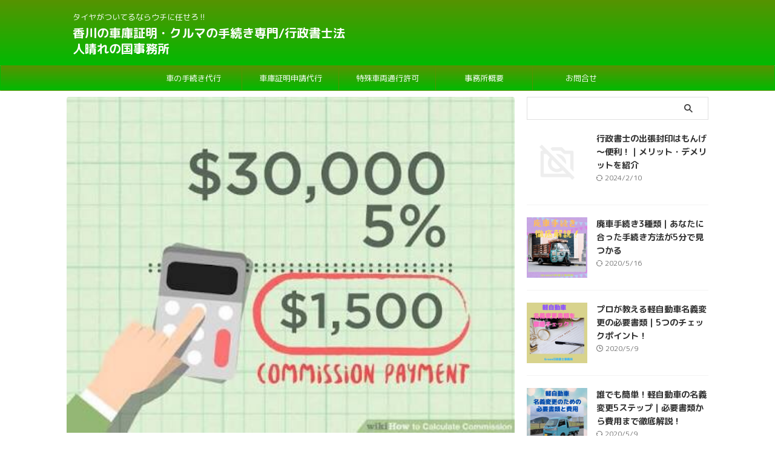

--- FILE ---
content_type: text/html; charset=UTF-8
request_url: https://car-manual-fxxk.com/commissionfree/
body_size: 24224
content:

<!DOCTYPE html>
<!--[if lt IE 7]>
<html class="ie6" dir="ltr" lang="ja" prefix="og: https://ogp.me/ns#"> <![endif]-->
<!--[if IE 7]>
<html class="i7" dir="ltr" lang="ja" prefix="og: https://ogp.me/ns#"> <![endif]-->
<!--[if IE 8]>
<html class="ie" dir="ltr" lang="ja" prefix="og: https://ogp.me/ns#"> <![endif]-->
<!--[if gt IE 8]><!-->
<html dir="ltr" lang="ja" prefix="og: https://ogp.me/ns#" class="s-navi-search-overlay ">
	<!--<![endif]-->
	<head prefix="og: http://ogp.me/ns# fb: http://ogp.me/ns/fb# article: http://ogp.me/ns/article#">
		
	<!-- Global site tag (gtag.js) - Google Analytics -->
	<script async src="https://www.googletagmanager.com/gtag/js?id=UA-84592613-1"></script>
	<script>
	  window.dataLayer = window.dataLayer || [];
	  function gtag(){dataLayer.push(arguments);}
	  gtag('js', new Date());

	  gtag('config', 'UA-84592613-1');
	</script>
			<meta charset="UTF-8" >
		<meta name="viewport" content="width=device-width,initial-scale=1.0,user-scalable=no,viewport-fit=cover">
		<meta name="format-detection" content="telephone=no" >
		<meta name="referrer" content="no-referrer-when-downgrade"/>

		
		<link rel="alternate" type="application/rss+xml" title="香川の車庫証明・クルマの手続き専門/行政書士法人晴れの国事務所 RSS Feed" href="https://car-manual-fxxk.com/feed/" />
		<link rel="pingback" href="https://car-manual-fxxk.com/xmlrpc.php" >
		<!--[if lt IE 9]>
		<script src="https://car-manual-fxxk.com/wp-content/themes/affinger/js/html5shiv.js"></script>
		<![endif]-->
					<style>img:is([sizes="auto" i], [sizes^="auto," i]) { contain-intrinsic-size: 3000px 1500px }</style>
	
		<!-- All in One SEO 4.7.7.1 - aioseo.com -->
	<meta name="description" content="『車庫証明の代行料っていくらぐらいなんだろ？』 『駐車場の不動産に必要な書類を発行してもらったら10,000円" />
	<meta name="robots" content="max-image-preview:large" />
	<meta name="author" content="和田裕二"/>
	<link rel="canonical" href="https://car-manual-fxxk.com/commissionfree/" />
	<meta name="generator" content="All in One SEO (AIOSEO) 4.7.7.1" />
		<meta property="og:locale" content="ja_JP" />
		<meta property="og:site_name" content="香川の車庫証明・クルマの手続き専門/行政書士法人晴れの国事務所 - タイヤがついてるならウチに任せろ‼" />
		<meta property="og:type" content="article" />
		<meta property="og:title" content="【車庫証明に必要な費用と不要な出費をおさえるコツ】 - 香川の車庫証明・クルマの手続き専門/行政書士法人晴れの国事務所" />
		<meta property="og:description" content="『車庫証明の代行料っていくらぐらいなんだろ？』 『駐車場の不動産に必要な書類を発行してもらったら10,000円" />
		<meta property="og:url" content="https://car-manual-fxxk.com/commissionfree/" />
		<meta property="article:published_time" content="2017-11-15T04:35:00+00:00" />
		<meta property="article:modified_time" content="2019-09-08T00:50:52+00:00" />
		<meta name="twitter:card" content="summary_large_image" />
		<meta name="twitter:title" content="【車庫証明に必要な費用と不要な出費をおさえるコツ】 - 香川の車庫証明・クルマの手続き専門/行政書士法人晴れの国事務所" />
		<meta name="twitter:description" content="『車庫証明の代行料っていくらぐらいなんだろ？』 『駐車場の不動産に必要な書類を発行してもらったら10,000円" />
		<script type="application/ld+json" class="aioseo-schema">
			{"@context":"https:\/\/schema.org","@graph":[{"@type":"BlogPosting","@id":"https:\/\/car-manual-fxxk.com\/commissionfree\/#blogposting","name":"\u3010\u8eca\u5eab\u8a3c\u660e\u306b\u5fc5\u8981\u306a\u8cbb\u7528\u3068\u4e0d\u8981\u306a\u51fa\u8cbb\u3092\u304a\u3055\u3048\u308b\u30b3\u30c4\u3011 - \u9999\u5ddd\u306e\u8eca\u5eab\u8a3c\u660e\u30fb\u30af\u30eb\u30de\u306e\u624b\u7d9a\u304d\u5c02\u9580\/\u884c\u653f\u66f8\u58eb\u6cd5\u4eba\u6674\u308c\u306e\u56fd\u4e8b\u52d9\u6240","headline":"\u3010\u8eca\u5eab\u8a3c\u660e\u306b\u5fc5\u8981\u306a\u8cbb\u7528\u3068\u4e0d\u8981\u306a\u51fa\u8cbb\u3092\u304a\u3055\u3048\u308b\u30b3\u30c4\u3011","author":{"@id":"https:\/\/car-manual-fxxk.com\/author\/u39au\/#author"},"publisher":{"@id":"https:\/\/car-manual-fxxk.com\/#organization"},"image":{"@type":"ImageObject","url":"https:\/\/car-manual-fxxk.com\/wp-content\/uploads\/2017\/11\/20171115031951.jpg","width":443,"height":332},"datePublished":"2017-11-15T13:35:00+09:00","dateModified":"2019-09-08T09:50:52+09:00","inLanguage":"ja","mainEntityOfPage":{"@id":"https:\/\/car-manual-fxxk.com\/commissionfree\/#webpage"},"isPartOf":{"@id":"https:\/\/car-manual-fxxk.com\/commissionfree\/#webpage"},"articleSection":"\u8eca\u5eab\u8a3c\u660e, \u8eca\u5eab\u8a3c\u660e"},{"@type":"BreadcrumbList","@id":"https:\/\/car-manual-fxxk.com\/commissionfree\/#breadcrumblist","itemListElement":[{"@type":"ListItem","@id":"https:\/\/car-manual-fxxk.com\/#listItem","position":1,"name":"\u5bb6","item":"https:\/\/car-manual-fxxk.com\/","nextItem":{"@type":"ListItem","@id":"https:\/\/car-manual-fxxk.com\/commissionfree\/#listItem","name":"\u3010\u8eca\u5eab\u8a3c\u660e\u306b\u5fc5\u8981\u306a\u8cbb\u7528\u3068\u4e0d\u8981\u306a\u51fa\u8cbb\u3092\u304a\u3055\u3048\u308b\u30b3\u30c4\u3011"}},{"@type":"ListItem","@id":"https:\/\/car-manual-fxxk.com\/commissionfree\/#listItem","position":2,"name":"\u3010\u8eca\u5eab\u8a3c\u660e\u306b\u5fc5\u8981\u306a\u8cbb\u7528\u3068\u4e0d\u8981\u306a\u51fa\u8cbb\u3092\u304a\u3055\u3048\u308b\u30b3\u30c4\u3011","previousItem":{"@type":"ListItem","@id":"https:\/\/car-manual-fxxk.com\/#listItem","name":"\u5bb6"}}]},{"@type":"Organization","@id":"https:\/\/car-manual-fxxk.com\/#organization","name":"\u9999\u5ddd\u306e\u8eca\u5eab\u8a3c\u660e\u3001\u30af\u30eb\u30de\u306e\u624b\u7d9a\u304d\u5c02\u9580\/\u884c\u653f\u66f8\u58eb\u6cd5\u4eba\u6674\u308c\u306e\u56fd\u4e8b\u52d9\u6240","description":"\u30bf\u30a4\u30e4\u304c\u3064\u3044\u3066\u308b\u306a\u3089\u30a6\u30c1\u306b\u4efb\u305b\u308d\u203c","url":"https:\/\/car-manual-fxxk.com\/"},{"@type":"Person","@id":"https:\/\/car-manual-fxxk.com\/author\/u39au\/#author","url":"https:\/\/car-manual-fxxk.com\/author\/u39au\/","name":"\u548c\u7530\u88d5\u4e8c","image":{"@type":"ImageObject","@id":"https:\/\/car-manual-fxxk.com\/commissionfree\/#authorImage","url":"https:\/\/secure.gravatar.com\/avatar\/3e1d8e261965f49df332b1d2b7f73278?s=96&d=mm&r=g","width":96,"height":96,"caption":"\u548c\u7530\u88d5\u4e8c"}},{"@type":"WebPage","@id":"https:\/\/car-manual-fxxk.com\/commissionfree\/#webpage","url":"https:\/\/car-manual-fxxk.com\/commissionfree\/","name":"\u3010\u8eca\u5eab\u8a3c\u660e\u306b\u5fc5\u8981\u306a\u8cbb\u7528\u3068\u4e0d\u8981\u306a\u51fa\u8cbb\u3092\u304a\u3055\u3048\u308b\u30b3\u30c4\u3011 - \u9999\u5ddd\u306e\u8eca\u5eab\u8a3c\u660e\u30fb\u30af\u30eb\u30de\u306e\u624b\u7d9a\u304d\u5c02\u9580\/\u884c\u653f\u66f8\u58eb\u6cd5\u4eba\u6674\u308c\u306e\u56fd\u4e8b\u52d9\u6240","description":"\u300e\u8eca\u5eab\u8a3c\u660e\u306e\u4ee3\u884c\u6599\u3063\u3066\u3044\u304f\u3089\u3050\u3089\u3044\u306a\u3093\u3060\u308d\uff1f\u300f \u300e\u99d0\u8eca\u5834\u306e\u4e0d\u52d5\u7523\u306b\u5fc5\u8981\u306a\u66f8\u985e\u3092\u767a\u884c\u3057\u3066\u3082\u3089\u3063\u305f\u308910,000\u5186","inLanguage":"ja","isPartOf":{"@id":"https:\/\/car-manual-fxxk.com\/#website"},"breadcrumb":{"@id":"https:\/\/car-manual-fxxk.com\/commissionfree\/#breadcrumblist"},"author":{"@id":"https:\/\/car-manual-fxxk.com\/author\/u39au\/#author"},"creator":{"@id":"https:\/\/car-manual-fxxk.com\/author\/u39au\/#author"},"image":{"@type":"ImageObject","url":"https:\/\/car-manual-fxxk.com\/wp-content\/uploads\/2017\/11\/20171115031951.jpg","@id":"https:\/\/car-manual-fxxk.com\/commissionfree\/#mainImage","width":443,"height":332},"primaryImageOfPage":{"@id":"https:\/\/car-manual-fxxk.com\/commissionfree\/#mainImage"},"datePublished":"2017-11-15T13:35:00+09:00","dateModified":"2019-09-08T09:50:52+09:00"},{"@type":"WebSite","@id":"https:\/\/car-manual-fxxk.com\/#website","url":"https:\/\/car-manual-fxxk.com\/","name":"\u9999\u5ddd\u306e\u8eca\u5eab\u8a3c\u660e\u3001\u30af\u30eb\u30de\u306e\u624b\u7d9a\u304d\u5c02\u9580\/Green\u884c\u653f\u66f8\u58eb\u4e8b\u52d9\u6240","description":"\u30bf\u30a4\u30e4\u304c\u3064\u3044\u3066\u308b\u306a\u3089\u30a6\u30c1\u306b\u4efb\u305b\u308d\u203c","inLanguage":"ja","publisher":{"@id":"https:\/\/car-manual-fxxk.com\/#organization"}}]}
		</script>
		<!-- All in One SEO -->

<title>【車庫証明に必要な費用と不要な出費をおさえるコツ】 - 香川の車庫証明・クルマの手続き専門/行政書士法人晴れの国事務所</title>
<link rel='dns-prefetch' href='//ajax.googleapis.com' />
<script type="text/javascript">
/* <![CDATA[ */
window._wpemojiSettings = {"baseUrl":"https:\/\/s.w.org\/images\/core\/emoji\/15.0.3\/72x72\/","ext":".png","svgUrl":"https:\/\/s.w.org\/images\/core\/emoji\/15.0.3\/svg\/","svgExt":".svg","source":{"concatemoji":"https:\/\/car-manual-fxxk.com\/wp-includes\/js\/wp-emoji-release.min.js?ver=6.7.1"}};
/*! This file is auto-generated */
!function(i,n){var o,s,e;function c(e){try{var t={supportTests:e,timestamp:(new Date).valueOf()};sessionStorage.setItem(o,JSON.stringify(t))}catch(e){}}function p(e,t,n){e.clearRect(0,0,e.canvas.width,e.canvas.height),e.fillText(t,0,0);var t=new Uint32Array(e.getImageData(0,0,e.canvas.width,e.canvas.height).data),r=(e.clearRect(0,0,e.canvas.width,e.canvas.height),e.fillText(n,0,0),new Uint32Array(e.getImageData(0,0,e.canvas.width,e.canvas.height).data));return t.every(function(e,t){return e===r[t]})}function u(e,t,n){switch(t){case"flag":return n(e,"\ud83c\udff3\ufe0f\u200d\u26a7\ufe0f","\ud83c\udff3\ufe0f\u200b\u26a7\ufe0f")?!1:!n(e,"\ud83c\uddfa\ud83c\uddf3","\ud83c\uddfa\u200b\ud83c\uddf3")&&!n(e,"\ud83c\udff4\udb40\udc67\udb40\udc62\udb40\udc65\udb40\udc6e\udb40\udc67\udb40\udc7f","\ud83c\udff4\u200b\udb40\udc67\u200b\udb40\udc62\u200b\udb40\udc65\u200b\udb40\udc6e\u200b\udb40\udc67\u200b\udb40\udc7f");case"emoji":return!n(e,"\ud83d\udc26\u200d\u2b1b","\ud83d\udc26\u200b\u2b1b")}return!1}function f(e,t,n){var r="undefined"!=typeof WorkerGlobalScope&&self instanceof WorkerGlobalScope?new OffscreenCanvas(300,150):i.createElement("canvas"),a=r.getContext("2d",{willReadFrequently:!0}),o=(a.textBaseline="top",a.font="600 32px Arial",{});return e.forEach(function(e){o[e]=t(a,e,n)}),o}function t(e){var t=i.createElement("script");t.src=e,t.defer=!0,i.head.appendChild(t)}"undefined"!=typeof Promise&&(o="wpEmojiSettingsSupports",s=["flag","emoji"],n.supports={everything:!0,everythingExceptFlag:!0},e=new Promise(function(e){i.addEventListener("DOMContentLoaded",e,{once:!0})}),new Promise(function(t){var n=function(){try{var e=JSON.parse(sessionStorage.getItem(o));if("object"==typeof e&&"number"==typeof e.timestamp&&(new Date).valueOf()<e.timestamp+604800&&"object"==typeof e.supportTests)return e.supportTests}catch(e){}return null}();if(!n){if("undefined"!=typeof Worker&&"undefined"!=typeof OffscreenCanvas&&"undefined"!=typeof URL&&URL.createObjectURL&&"undefined"!=typeof Blob)try{var e="postMessage("+f.toString()+"("+[JSON.stringify(s),u.toString(),p.toString()].join(",")+"));",r=new Blob([e],{type:"text/javascript"}),a=new Worker(URL.createObjectURL(r),{name:"wpTestEmojiSupports"});return void(a.onmessage=function(e){c(n=e.data),a.terminate(),t(n)})}catch(e){}c(n=f(s,u,p))}t(n)}).then(function(e){for(var t in e)n.supports[t]=e[t],n.supports.everything=n.supports.everything&&n.supports[t],"flag"!==t&&(n.supports.everythingExceptFlag=n.supports.everythingExceptFlag&&n.supports[t]);n.supports.everythingExceptFlag=n.supports.everythingExceptFlag&&!n.supports.flag,n.DOMReady=!1,n.readyCallback=function(){n.DOMReady=!0}}).then(function(){return e}).then(function(){var e;n.supports.everything||(n.readyCallback(),(e=n.source||{}).concatemoji?t(e.concatemoji):e.wpemoji&&e.twemoji&&(t(e.twemoji),t(e.wpemoji)))}))}((window,document),window._wpemojiSettings);
/* ]]> */
</script>
<style id='wp-emoji-styles-inline-css' type='text/css'>

	img.wp-smiley, img.emoji {
		display: inline !important;
		border: none !important;
		box-shadow: none !important;
		height: 1em !important;
		width: 1em !important;
		margin: 0 0.07em !important;
		vertical-align: -0.1em !important;
		background: none !important;
		padding: 0 !important;
	}
</style>
<link rel='stylesheet' id='wp-block-library-css' href='https://car-manual-fxxk.com/wp-includes/css/dist/block-library/style.min.css?ver=6.7.1' type='text/css' media='all' />
<style id='classic-theme-styles-inline-css' type='text/css'>
/*! This file is auto-generated */
.wp-block-button__link{color:#fff;background-color:#32373c;border-radius:9999px;box-shadow:none;text-decoration:none;padding:calc(.667em + 2px) calc(1.333em + 2px);font-size:1.125em}.wp-block-file__button{background:#32373c;color:#fff;text-decoration:none}
</style>
<style id='global-styles-inline-css' type='text/css'>
:root{--wp--preset--aspect-ratio--square: 1;--wp--preset--aspect-ratio--4-3: 4/3;--wp--preset--aspect-ratio--3-4: 3/4;--wp--preset--aspect-ratio--3-2: 3/2;--wp--preset--aspect-ratio--2-3: 2/3;--wp--preset--aspect-ratio--16-9: 16/9;--wp--preset--aspect-ratio--9-16: 9/16;--wp--preset--color--black: #000000;--wp--preset--color--cyan-bluish-gray: #abb8c3;--wp--preset--color--white: #ffffff;--wp--preset--color--pale-pink: #f78da7;--wp--preset--color--vivid-red: #cf2e2e;--wp--preset--color--luminous-vivid-orange: #ff6900;--wp--preset--color--luminous-vivid-amber: #fcb900;--wp--preset--color--light-green-cyan: #eefaff;--wp--preset--color--vivid-green-cyan: #00d084;--wp--preset--color--pale-cyan-blue: #8ed1fc;--wp--preset--color--vivid-cyan-blue: #0693e3;--wp--preset--color--vivid-purple: #9b51e0;--wp--preset--color--soft-red: #e92f3d;--wp--preset--color--light-grayish-red: #fdf0f2;--wp--preset--color--vivid-yellow: #ffc107;--wp--preset--color--very-pale-yellow: #fffde7;--wp--preset--color--very-light-gray: #fafafa;--wp--preset--color--very-dark-gray: #313131;--wp--preset--color--original-color-a: #00B900;--wp--preset--color--original-color-b: #f4fff4;--wp--preset--color--original-color-c: #F3E5F5;--wp--preset--color--original-color-d: #9E9D24;--wp--preset--gradient--vivid-cyan-blue-to-vivid-purple: linear-gradient(135deg,rgba(6,147,227,1) 0%,rgb(155,81,224) 100%);--wp--preset--gradient--light-green-cyan-to-vivid-green-cyan: linear-gradient(135deg,rgb(122,220,180) 0%,rgb(0,208,130) 100%);--wp--preset--gradient--luminous-vivid-amber-to-luminous-vivid-orange: linear-gradient(135deg,rgba(252,185,0,1) 0%,rgba(255,105,0,1) 100%);--wp--preset--gradient--luminous-vivid-orange-to-vivid-red: linear-gradient(135deg,rgba(255,105,0,1) 0%,rgb(207,46,46) 100%);--wp--preset--gradient--very-light-gray-to-cyan-bluish-gray: linear-gradient(135deg,rgb(238,238,238) 0%,rgb(169,184,195) 100%);--wp--preset--gradient--cool-to-warm-spectrum: linear-gradient(135deg,rgb(74,234,220) 0%,rgb(151,120,209) 20%,rgb(207,42,186) 40%,rgb(238,44,130) 60%,rgb(251,105,98) 80%,rgb(254,248,76) 100%);--wp--preset--gradient--blush-light-purple: linear-gradient(135deg,rgb(255,206,236) 0%,rgb(152,150,240) 100%);--wp--preset--gradient--blush-bordeaux: linear-gradient(135deg,rgb(254,205,165) 0%,rgb(254,45,45) 50%,rgb(107,0,62) 100%);--wp--preset--gradient--luminous-dusk: linear-gradient(135deg,rgb(255,203,112) 0%,rgb(199,81,192) 50%,rgb(65,88,208) 100%);--wp--preset--gradient--pale-ocean: linear-gradient(135deg,rgb(255,245,203) 0%,rgb(182,227,212) 50%,rgb(51,167,181) 100%);--wp--preset--gradient--electric-grass: linear-gradient(135deg,rgb(202,248,128) 0%,rgb(113,206,126) 100%);--wp--preset--gradient--midnight: linear-gradient(135deg,rgb(2,3,129) 0%,rgb(40,116,252) 100%);--wp--preset--font-size--small: .8em;--wp--preset--font-size--medium: 20px;--wp--preset--font-size--large: 1.5em;--wp--preset--font-size--x-large: 42px;--wp--preset--font-size--st-regular: 1em;--wp--preset--font-size--huge: 3em;--wp--preset--spacing--20: 0.44rem;--wp--preset--spacing--30: 0.67rem;--wp--preset--spacing--40: 1rem;--wp--preset--spacing--50: 1.5rem;--wp--preset--spacing--60: 2.25rem;--wp--preset--spacing--70: 3.38rem;--wp--preset--spacing--80: 5.06rem;--wp--preset--shadow--natural: 6px 6px 9px rgba(0, 0, 0, 0.2);--wp--preset--shadow--deep: 12px 12px 50px rgba(0, 0, 0, 0.4);--wp--preset--shadow--sharp: 6px 6px 0px rgba(0, 0, 0, 0.2);--wp--preset--shadow--outlined: 6px 6px 0px -3px rgba(255, 255, 255, 1), 6px 6px rgba(0, 0, 0, 1);--wp--preset--shadow--crisp: 6px 6px 0px rgba(0, 0, 0, 1);}:where(.is-layout-flex){gap: 0.5em;}:where(.is-layout-grid){gap: 0.5em;}body .is-layout-flex{display: flex;}.is-layout-flex{flex-wrap: wrap;align-items: center;}.is-layout-flex > :is(*, div){margin: 0;}body .is-layout-grid{display: grid;}.is-layout-grid > :is(*, div){margin: 0;}:where(.wp-block-columns.is-layout-flex){gap: 2em;}:where(.wp-block-columns.is-layout-grid){gap: 2em;}:where(.wp-block-post-template.is-layout-flex){gap: 1.25em;}:where(.wp-block-post-template.is-layout-grid){gap: 1.25em;}.has-black-color{color: var(--wp--preset--color--black) !important;}.has-cyan-bluish-gray-color{color: var(--wp--preset--color--cyan-bluish-gray) !important;}.has-white-color{color: var(--wp--preset--color--white) !important;}.has-pale-pink-color{color: var(--wp--preset--color--pale-pink) !important;}.has-vivid-red-color{color: var(--wp--preset--color--vivid-red) !important;}.has-luminous-vivid-orange-color{color: var(--wp--preset--color--luminous-vivid-orange) !important;}.has-luminous-vivid-amber-color{color: var(--wp--preset--color--luminous-vivid-amber) !important;}.has-light-green-cyan-color{color: var(--wp--preset--color--light-green-cyan) !important;}.has-vivid-green-cyan-color{color: var(--wp--preset--color--vivid-green-cyan) !important;}.has-pale-cyan-blue-color{color: var(--wp--preset--color--pale-cyan-blue) !important;}.has-vivid-cyan-blue-color{color: var(--wp--preset--color--vivid-cyan-blue) !important;}.has-vivid-purple-color{color: var(--wp--preset--color--vivid-purple) !important;}.has-black-background-color{background-color: var(--wp--preset--color--black) !important;}.has-cyan-bluish-gray-background-color{background-color: var(--wp--preset--color--cyan-bluish-gray) !important;}.has-white-background-color{background-color: var(--wp--preset--color--white) !important;}.has-pale-pink-background-color{background-color: var(--wp--preset--color--pale-pink) !important;}.has-vivid-red-background-color{background-color: var(--wp--preset--color--vivid-red) !important;}.has-luminous-vivid-orange-background-color{background-color: var(--wp--preset--color--luminous-vivid-orange) !important;}.has-luminous-vivid-amber-background-color{background-color: var(--wp--preset--color--luminous-vivid-amber) !important;}.has-light-green-cyan-background-color{background-color: var(--wp--preset--color--light-green-cyan) !important;}.has-vivid-green-cyan-background-color{background-color: var(--wp--preset--color--vivid-green-cyan) !important;}.has-pale-cyan-blue-background-color{background-color: var(--wp--preset--color--pale-cyan-blue) !important;}.has-vivid-cyan-blue-background-color{background-color: var(--wp--preset--color--vivid-cyan-blue) !important;}.has-vivid-purple-background-color{background-color: var(--wp--preset--color--vivid-purple) !important;}.has-black-border-color{border-color: var(--wp--preset--color--black) !important;}.has-cyan-bluish-gray-border-color{border-color: var(--wp--preset--color--cyan-bluish-gray) !important;}.has-white-border-color{border-color: var(--wp--preset--color--white) !important;}.has-pale-pink-border-color{border-color: var(--wp--preset--color--pale-pink) !important;}.has-vivid-red-border-color{border-color: var(--wp--preset--color--vivid-red) !important;}.has-luminous-vivid-orange-border-color{border-color: var(--wp--preset--color--luminous-vivid-orange) !important;}.has-luminous-vivid-amber-border-color{border-color: var(--wp--preset--color--luminous-vivid-amber) !important;}.has-light-green-cyan-border-color{border-color: var(--wp--preset--color--light-green-cyan) !important;}.has-vivid-green-cyan-border-color{border-color: var(--wp--preset--color--vivid-green-cyan) !important;}.has-pale-cyan-blue-border-color{border-color: var(--wp--preset--color--pale-cyan-blue) !important;}.has-vivid-cyan-blue-border-color{border-color: var(--wp--preset--color--vivid-cyan-blue) !important;}.has-vivid-purple-border-color{border-color: var(--wp--preset--color--vivid-purple) !important;}.has-vivid-cyan-blue-to-vivid-purple-gradient-background{background: var(--wp--preset--gradient--vivid-cyan-blue-to-vivid-purple) !important;}.has-light-green-cyan-to-vivid-green-cyan-gradient-background{background: var(--wp--preset--gradient--light-green-cyan-to-vivid-green-cyan) !important;}.has-luminous-vivid-amber-to-luminous-vivid-orange-gradient-background{background: var(--wp--preset--gradient--luminous-vivid-amber-to-luminous-vivid-orange) !important;}.has-luminous-vivid-orange-to-vivid-red-gradient-background{background: var(--wp--preset--gradient--luminous-vivid-orange-to-vivid-red) !important;}.has-very-light-gray-to-cyan-bluish-gray-gradient-background{background: var(--wp--preset--gradient--very-light-gray-to-cyan-bluish-gray) !important;}.has-cool-to-warm-spectrum-gradient-background{background: var(--wp--preset--gradient--cool-to-warm-spectrum) !important;}.has-blush-light-purple-gradient-background{background: var(--wp--preset--gradient--blush-light-purple) !important;}.has-blush-bordeaux-gradient-background{background: var(--wp--preset--gradient--blush-bordeaux) !important;}.has-luminous-dusk-gradient-background{background: var(--wp--preset--gradient--luminous-dusk) !important;}.has-pale-ocean-gradient-background{background: var(--wp--preset--gradient--pale-ocean) !important;}.has-electric-grass-gradient-background{background: var(--wp--preset--gradient--electric-grass) !important;}.has-midnight-gradient-background{background: var(--wp--preset--gradient--midnight) !important;}.has-small-font-size{font-size: var(--wp--preset--font-size--small) !important;}.has-medium-font-size{font-size: var(--wp--preset--font-size--medium) !important;}.has-large-font-size{font-size: var(--wp--preset--font-size--large) !important;}.has-x-large-font-size{font-size: var(--wp--preset--font-size--x-large) !important;}
:where(.wp-block-post-template.is-layout-flex){gap: 1.25em;}:where(.wp-block-post-template.is-layout-grid){gap: 1.25em;}
:where(.wp-block-columns.is-layout-flex){gap: 2em;}:where(.wp-block-columns.is-layout-grid){gap: 2em;}
:root :where(.wp-block-pullquote){font-size: 1.5em;line-height: 1.6;}
</style>
<link rel='stylesheet' id='contact-form-7-css' href='https://car-manual-fxxk.com/wp-content/plugins/contact-form-7/includes/css/styles.css?ver=5.7.7' type='text/css' media='all' />
<link rel='stylesheet' id='normalize-css' href='https://car-manual-fxxk.com/wp-content/themes/affinger/css/normalize.css?ver=1.5.9' type='text/css' media='all' />
<link rel='stylesheet' id='st_svg-css' href='https://car-manual-fxxk.com/wp-content/themes/affinger/st_svg/style.css?ver=6.7.1' type='text/css' media='all' />
<link rel='stylesheet' id='slick-css' href='https://car-manual-fxxk.com/wp-content/themes/affinger/vendor/slick/slick.css?ver=1.8.0' type='text/css' media='all' />
<link rel='stylesheet' id='slick-theme-css' href='https://car-manual-fxxk.com/wp-content/themes/affinger/vendor/slick/slick-theme.css?ver=1.8.0' type='text/css' media='all' />
<link rel='stylesheet' id='fonts-googleapis-roundedmplus1c-css' href='//fonts.googleapis.com/css?family=M+PLUS+Rounded+1c%3A400%2C700&#038;display=swap&#038;subset=japanese&#038;ver=6.7.1' type='text/css' media='all' />
<link rel='stylesheet' id='style-css' href='https://car-manual-fxxk.com/wp-content/themes/affinger/style.css?ver=6.7.1' type='text/css' media='all' />
<link rel='stylesheet' id='child-style-css' href='https://car-manual-fxxk.com/wp-content/themes/affinger-child/style.css?ver=6.7.1' type='text/css' media='all' />
<link rel='stylesheet' id='single-css' href='https://car-manual-fxxk.com/wp-content/themes/affinger/st-rankcss.php' type='text/css' media='all' />
<link rel='stylesheet' id='fancybox-css' href='https://car-manual-fxxk.com/wp-content/plugins/easy-fancybox/fancybox/1.5.4/jquery.fancybox.css?ver=1766114936' type='text/css' media='screen' />
<style id='fancybox-inline-css' type='text/css'>
#fancybox-outer{background:#ffffff}#fancybox-content{background:#ffffff;border-color:#ffffff;color:#000000;}#fancybox-title,#fancybox-title-float-main{color:#fff}
</style>
<link rel='stylesheet' id='st-themecss-css' href='https://car-manual-fxxk.com/wp-content/themes/affinger/st-themecss-loader.php?ver=6.7.1' type='text/css' media='all' />
<script type="text/javascript" src="//ajax.googleapis.com/ajax/libs/jquery/1.11.3/jquery.min.js?ver=1.11.3" id="jquery-js"></script>
<script type="text/javascript" id="nelio-ab-testing-main-js-before" data-cfasync="false">
/* <![CDATA[ */
window.nabSettings={"alternativeUrls":["https:\/\/car-manual-fxxk.com\/commissionfree\/"],"api":{"mode":"native","url":"https:\/\/api.nelioabtesting.com\/v1"},"cookieTesting":false,"excludeBots":true,"experiments":[{"active":false,"id":4537,"type":"nab\/page","alternatives":[158,0],"goals":[{"id":0,"conversionActions":[{"type":"nab\/page-view","attributes":{"mode":"url","postId":0,"postType":"page","url":"https:\/\/car-manual-fxxk.com\/certification-of-parking-space\/"},"active":false}]}],"segments":[],"segmentEvaluation":"tested-page"}],"gdprCookie":{"name":"","value":""},"heatmaps":[],"hideQueryArgs":false,"ignoreTrailingSlash":true,"isStagingSite":false,"isTestedPostRequest":false,"maxCombinations":24,"numOfAlternatives":0,"optimizeXPath":true,"participationChance":100,"postId":1771,"preloadQueryArgUrls":[],"referrerParam":"utm_referrer","segmentMatching":"all","site":"727876ca-a4df-454a-8259-2b222ab24d4f","throttle":{"global":0,"woocommerce":5},"timezone":"Asia\/Tokyo","useSendBeacon":true,"version":"7.3.0"};
/* ]]> */
</script>
<script type="text/javascript" src="https://car-manual-fxxk.com/wp-content/plugins/nelio-ab-testing/assets/dist/js/public.js?ver=30e3ad79e1e7a8ff57b3" id="nelio-ab-testing-main-js" data-cfasync="false"></script>
<link rel="https://api.w.org/" href="https://car-manual-fxxk.com/wp-json/" /><link rel="alternate" title="JSON" type="application/json" href="https://car-manual-fxxk.com/wp-json/wp/v2/posts/1771" /><link rel='shortlink' href='https://car-manual-fxxk.com/?p=1771' />
<link rel="alternate" title="oEmbed (JSON)" type="application/json+oembed" href="https://car-manual-fxxk.com/wp-json/oembed/1.0/embed?url=https%3A%2F%2Fcar-manual-fxxk.com%2Fcommissionfree%2F" />
<link rel="alternate" title="oEmbed (XML)" type="text/xml+oembed" href="https://car-manual-fxxk.com/wp-json/oembed/1.0/embed?url=https%3A%2F%2Fcar-manual-fxxk.com%2Fcommissionfree%2F&#038;format=xml" />
<meta name="robots" content="index, follow" />
<meta name="thumbnail" content="https://car-manual-fxxk.com/wp-content/uploads/2017/11/20171115031951.jpg">
<meta name="google-site-verification" content="AanKWu1EDi47bqGEld2_XcQmPYypYFineAKB2rTqAwA" />
<!-- Google tag (gtag.js) -->
<script async src="https://www.googletagmanager.com/gtag/js?id=G-7Y61ECF3X6"></script>
<script>
  window.dataLayer = window.dataLayer || [];
  function gtag(){dataLayer.push(arguments);}
  gtag('js', new Date());

  gtag('config', 'G-7Y61ECF3X6');
</script>

<link rel="canonical" href="https://car-manual-fxxk.com/commissionfree/" />
	<style type="text/css">
		/*<!-- rtoc -->*/
		.rtoc-mokuji-content {
			background-color: #f4fbf4;
		}

		.rtoc-mokuji-content.frame1 {
			border: 1px solid #569301;
		}

		.rtoc-mokuji-content #rtoc-mokuji-title {
			color: #01ba01;
		}

		.rtoc-mokuji-content .rtoc-mokuji li>a {
			color: #555555;
		}

		.rtoc-mokuji-content .mokuji_ul.level-1>.rtoc-item::before {
			background-color: #01ba01 !important;
		}

		.rtoc-mokuji-content .mokuji_ul.level-2>.rtoc-item::before {
			background-color: #01ba01 !important;
		}

		.rtoc-mokuji-content.frame2::before,
		.rtoc-mokuji-content.frame3,
		.rtoc-mokuji-content.frame4,
		.rtoc-mokuji-content.frame5 {
			border-color: #569301 !important;
		}

		.rtoc-mokuji-content.frame5::before,
		.rtoc-mokuji-content.frame5::after {
			background-color: #569301;
		}

		.widget_block #rtoc-mokuji-widget-wrapper .rtoc-mokuji.level-1 .rtoc-item.rtoc-current:after,
		.widget #rtoc-mokuji-widget-wrapper .rtoc-mokuji.level-1 .rtoc-item.rtoc-current:after,
		#scrollad #rtoc-mokuji-widget-wrapper .rtoc-mokuji.level-1 .rtoc-item.rtoc-current:after,
		#sideBarTracking #rtoc-mokuji-widget-wrapper .rtoc-mokuji.level-1 .rtoc-item.rtoc-current:after {
			background-color: #01ba01 !important;
		}

		.cls-1,
		.cls-2 {
			stroke: #569301;
		}

		.rtoc-mokuji-content .decimal_ol.level-2>.rtoc-item::before,
		.rtoc-mokuji-content .mokuji_ol.level-2>.rtoc-item::before,
		.rtoc-mokuji-content .decimal_ol.level-2>.rtoc-item::after,
		.rtoc-mokuji-content .decimal_ol.level-2>.rtoc-item::after {
			color: #01ba01;
			background-color: #01ba01;
		}

		.rtoc-mokuji-content .rtoc-mokuji.level-1>.rtoc-item::before {
			color: #01ba01;
		}

		.rtoc-mokuji-content .decimal_ol>.rtoc-item::after {
			background-color: #01ba01;
		}

		.rtoc-mokuji-content .decimal_ol>.rtoc-item::before {
			color: #01ba01;
		}

		/*rtoc_return*/
		#rtoc_return a::before {
			background-image: url(https://car-manual-fxxk.com/wp-content/plugins/rich-table-of-content/include/../img/rtoc_return.png);
		}

		#rtoc_return a {
			background-color: #01ba01 !important;
		}

		/* アクセントポイント */
		.rtoc-mokuji-content .level-1>.rtoc-item #rtocAC.accent-point::after {
			background-color: #01ba01;
		}

		.rtoc-mokuji-content .level-2>.rtoc-item #rtocAC.accent-point::after {
			background-color: #01ba01;
		}
		.rtoc-mokuji-content.frame6,
		.rtoc-mokuji-content.frame7::before,
		.rtoc-mokuji-content.frame8::before {
			border-color: #569301;
		}

		.rtoc-mokuji-content.frame6 #rtoc-mokuji-title,
		.rtoc-mokuji-content.frame7 #rtoc-mokuji-title::after {
			background-color: #569301;
		}

		#rtoc-mokuji-wrapper.rtoc-mokuji-content.rtoc_h2_timeline .mokuji_ol.level-1>.rtoc-item::after,
		#rtoc-mokuji-wrapper.rtoc-mokuji-content.rtoc_h2_timeline .level-1.decimal_ol>.rtoc-item::after,
		#rtoc-mokuji-wrapper.rtoc-mokuji-content.rtoc_h3_timeline .mokuji_ol.level-2>.rtoc-item::after,
		#rtoc-mokuji-wrapper.rtoc-mokuji-content.rtoc_h3_timeline .mokuji_ol.level-2>.rtoc-item::after,
		.rtoc-mokuji-content.frame7 #rtoc-mokuji-title span::after {
			background-color: #01ba01;
		}

		.widget #rtoc-mokuji-wrapper.rtoc-mokuji-content.frame6 #rtoc-mokuji-title {
			color: #01ba01;
			background-color: #f4fbf4;
		}
	</style>
	<link rel="icon" href="https://car-manual-fxxk.com/wp-content/uploads/2025/06/harenokuni-logo150-100x100.jpg" sizes="32x32" />
<link rel="icon" href="https://car-manual-fxxk.com/wp-content/uploads/2025/06/harenokuni-logo150.jpg" sizes="192x192" />
<link rel="apple-touch-icon" href="https://car-manual-fxxk.com/wp-content/uploads/2025/06/harenokuni-logo150.jpg" />
<meta name="msapplication-TileImage" content="https://car-manual-fxxk.com/wp-content/uploads/2025/06/harenokuni-logo150.jpg" />
		
<!-- OGP -->

<meta property="og:type" content="article">
<meta property="og:title" content="【車庫証明に必要な費用と不要な出費をおさえるコツ】">
<meta property="og:url" content="https://car-manual-fxxk.com/commissionfree/">
<meta property="og:description" content="『車庫証明の代行料っていくらぐらいなんだろ？』 『駐車場の不動産に必要な書類を発行してもらったら10,000円請求された』 『クルマを買ったディーラーさんや行政書士に車庫証明を代行してもらう費用がもっ">
<meta property="og:site_name" content="香川の車庫証明・クルマの手続き専門/行政書士法人晴れの国事務所">
<meta property="og:image" content="https://car-manual-fxxk.com/wp-content/uploads/2017/11/20171115031951.jpg">


	<meta property="article:published_time" content="2017-11-15T13:35:00+09:00" />
		<meta property="article:author" content="和田裕二" />

<!-- /OGP -->
		


<script>
	(function (window, document, $, undefined) {
		'use strict';

		var SlideBox = (function () {
			/**
			 * @param $element
			 *
			 * @constructor
			 */
			function SlideBox($element) {
				this._$element = $element;
			}

			SlideBox.prototype.$content = function () {
				return this._$element.find('[data-st-slidebox-content]');
			};

			SlideBox.prototype.$toggle = function () {
				return this._$element.find('[data-st-slidebox-toggle]');
			};

			SlideBox.prototype.$icon = function () {
				return this._$element.find('[data-st-slidebox-icon]');
			};

			SlideBox.prototype.$text = function () {
				return this._$element.find('[data-st-slidebox-text]');
			};

			SlideBox.prototype.is_expanded = function () {
				return !!(this._$element.filter('[data-st-slidebox-expanded="true"]').length);
			};

			SlideBox.prototype.expand = function () {
				var self = this;

				this.$content().slideDown()
					.promise()
					.then(function () {
						var $icon = self.$icon();
						var $text = self.$text();

						$icon.removeClass($icon.attr('data-st-slidebox-icon-collapsed'))
							.addClass($icon.attr('data-st-slidebox-icon-expanded'))

						$text.text($text.attr('data-st-slidebox-text-expanded'))

						self._$element.removeClass('is-collapsed')
							.addClass('is-expanded');

						self._$element.attr('data-st-slidebox-expanded', 'true');
					});
			};

			SlideBox.prototype.collapse = function () {
				var self = this;

				this.$content().slideUp()
					.promise()
					.then(function () {
						var $icon = self.$icon();
						var $text = self.$text();

						$icon.removeClass($icon.attr('data-st-slidebox-icon-expanded'))
							.addClass($icon.attr('data-st-slidebox-icon-collapsed'))

						$text.text($text.attr('data-st-slidebox-text-collapsed'))

						self._$element.removeClass('is-expanded')
							.addClass('is-collapsed');

						self._$element.attr('data-st-slidebox-expanded', 'false');
					});
			};

			SlideBox.prototype.toggle = function () {
				if (this.is_expanded()) {
					this.collapse();
				} else {
					this.expand();
				}
			};

			SlideBox.prototype.add_event_listeners = function () {
				var self = this;

				this.$toggle().on('click', function (event) {
					self.toggle();
				});
			};

			SlideBox.prototype.initialize = function () {
				this.add_event_listeners();
			};

			return SlideBox;
		}());

		function on_ready() {
			var slideBoxes = [];

			$('[data-st-slidebox]').each(function () {
				var $element = $(this);
				var slideBox = new SlideBox($element);

				slideBoxes.push(slideBox);

				slideBox.initialize();
			});

			return slideBoxes;
		}

		$(on_ready);
	}(window, window.document, jQuery));
</script>

	<script>
		(function (window, document, $, undefined) {
			'use strict';

			$(function(){
			$('.post h2:not([class^="is-style-st-heading-custom-"]):not([class*=" is-style-st-heading-custom-"]):not(.st-css-no2) , .h2modoki').wrapInner('<span class="st-dash-design"></span>');
			})
		}(window, window.document, jQuery));
	</script>

<script>
	(function (window, document, $, undefined) {
		'use strict';

		$(function(){
			/* 第一階層のみの目次にクラスを挿入 */
			$("#toc_container:not(:has(ul ul))").addClass("only-toc");
			/* アコーディオンメニュー内のカテゴリーにクラス追加 */
			$(".st-ac-box ul:has(.cat-item)").each(function(){
				$(this).addClass("st-ac-cat");
			});
		});
	}(window, window.document, jQuery));
</script>

<script>
	(function (window, document, $, undefined) {
		'use strict';

		$(function(){
									$('.st-star').parent('.rankh4').css('padding-bottom','5px'); // スターがある場合のランキング見出し調整
		});
	}(window, window.document, jQuery));
</script>



	<script>
		(function (window, document, $, undefined) {
			'use strict';

			$(function() {
				$('.is-style-st-paragraph-kaiwa').wrapInner('<span class="st-paragraph-kaiwa-text">');
			});
		}(window, window.document, jQuery));
	</script>

	<script>
		(function (window, document, $, undefined) {
			'use strict';

			$(function() {
				$('.is-style-st-paragraph-kaiwa-b').wrapInner('<span class="st-paragraph-kaiwa-text">');
			});
		}(window, window.document, jQuery));
	</script>

<script>
	/* Gutenbergスタイルを調整 */
	(function (window, document, $, undefined) {
		'use strict';

		$(function() {
			$( '[class^="is-style-st-paragraph-"],[class*=" is-style-st-paragraph-"]' ).wrapInner( '<span class="st-noflex"></span>' );
		});
	}(window, window.document, jQuery));
</script>



			</head>
	<body class="post-template-default single single-post postid-1771 single-format-standard single-cat-10 not-front-page" >				<div id="st-ami">
				<div id="wrapper" class="" ontouchstart="">
				<div id="wrapper-in">

					

<header id="">
	<div id="header-full">
		<div id="headbox-bg">
			<div id="headbox">

					<nav id="s-navi" class="pcnone" data-st-nav data-st-nav-type="normal">
		<dl class="acordion is-active" data-st-nav-primary>
			<dt class="trigger">
				<p class="acordion_button"><span class="op op-menu"><i class="st-fa st-svg-menu"></i></span></p>

									<p class="acordion_button acordion_button_search"><span class="op op-search"><i class="st-fa st-svg-search_s op-search-close"></i></span></p>
				
									<div id="st-mobile-logo"></div>
				
				<!-- 追加メニュー -->
				
				<!-- 追加メニュー2 -->
				
			</dt>

			<dd class="acordion_tree">
				<div class="acordion_tree_content">

					
					
					<div class="clear"></div>

					
				</div>
			</dd>

							<dd class="acordion_search">
					<div class="acordion_search_content">
													<div id="search" class="search-custom-d">
	<form method="get" id="searchform" action="https://car-manual-fxxk.com/">
		<label class="hidden" for="s">
					</label>
		<input type="text" placeholder="" value="" name="s" id="s" />
		<input type="submit" value="&#xf002;" class="st-fa" id="searchsubmit" />
	</form>
</div>
<!-- /stinger -->
											</div>
				</dd>
					</dl>

					</nav>

									<div id="header-l">
						
						<div id="st-text-logo">
							
    
		
			<!-- キャプション -->
			
				          		 	 <p class="descr sitenametop">
           		     	タイヤがついてるならウチに任せろ‼           			 </p>
				
			
			<!-- ロゴ又はブログ名 -->
			          		  <p class="sitename"><a href="https://car-manual-fxxk.com/">
              		                  		    香川の車庫証明・クルマの手続き専門/行政書士法人晴れの国事務所               		           		  </a></p>
        				<!-- ロゴ又はブログ名ここまで -->

		
	
						</div>
					</div><!-- /#header-l -->
				
				<div id="header-r" class="smanone">
					
				</div><!-- /#header-r -->

			</div><!-- /#headbox -->
		</div><!-- /#headbox-bg clearfix -->

		
		
		
		
			

			<div id="gazou-wide">
					<div id="st-menubox">
			<div id="st-menuwide">
				<nav class="smanone clearfix"><ul id="menu-main-menu" class="menu"><li id="menu-item-298" class="menu-item menu-item-type-post_type menu-item-object-page menu-item-has-children menu-item-298"><a href="https://car-manual-fxxk.com/for-cardealer/">車の手続き代行</a>
<ul class="sub-menu">
	<li id="menu-item-641" class="menu-item menu-item-type-post_type menu-item-object-page menu-item-641"><a href="https://car-manual-fxxk.com/car-4/">香川県全域対応！普通車名義変更代行サービス|￥6,600～|行政書士法人晴れの国事務所香川支店</a></li>
	<li id="menu-item-636" class="menu-item menu-item-type-post_type menu-item-object-page menu-item-636"><a href="https://car-manual-fxxk.com/kcar/">香川県の軽自動車名義変更等代行サービス/¥5,500/行政書士法人晴れの国事務所香川支店</a></li>
	<li id="menu-item-678" class="menu-item menu-item-type-post_type menu-item-object-page menu-item-678"><a href="https://car-manual-fxxk.com/motorbike/">香川県全域！バイクの名義変更代行サービス｜¥3,300｜行政書士法人晴れの国事務所香川支店</a></li>
</ul>
</li>
<li id="menu-item-644" class="menu-item menu-item-type-post_type menu-item-object-page menu-item-has-children menu-item-644"><a href="https://car-manual-fxxk.com/car-garage/">車庫証明申請代行</a>
<ul class="sub-menu">
	<li id="menu-item-200" class="menu-item menu-item-type-post_type menu-item-object-page menu-item-200"><a href="https://car-manual-fxxk.com/certification-of-parking-space/">普通自動車</a></li>
	<li id="menu-item-602" class="menu-item menu-item-type-post_type menu-item-object-page menu-item-602"><a href="https://car-manual-fxxk.com/kcar-garage/">軽自動車</a></li>
</ul>
</li>
<li id="menu-item-4070" class="menu-item menu-item-type-post_type menu-item-object-page menu-item-4070"><a href="https://car-manual-fxxk.com/tokusha/">特殊車両通行許可</a></li>
<li id="menu-item-328" class="menu-item menu-item-type-post_type menu-item-object-page menu-item-328"><a href="https://car-manual-fxxk.com/office-overview/">事務所概要</a></li>
<li id="menu-item-141" class="menu-item menu-item-type-post_type menu-item-object-page menu-item-141"><a href="https://car-manual-fxxk.com/contact/">お問合せ</a></li>
</ul></nav>			</div>
		</div>
										<div id="st-headerbox">
						<div id="st-header">
						</div>
					</div>
									</div>
		
	</div><!-- #header-full -->

	





</header>

					<div id="content-w">

						
						
	
			<div id="st-header-post-under-box" class="st-header-post-no-data "
		     style="">
			<div class="st-dark-cover">
							</div>
		</div>
	
<div id="content" class="clearfix">
	<div id="contentInner">
		<main>
			<article>
									<div id="post-1771" class="st-post post-1771 post type-post status-publish format-standard has-post-thumbnail hentry category-garage tag-9">
				
					
												<div class="st-eyecatch ">

					<img width="443" height="332" src="https://car-manual-fxxk.com/wp-content/uploads/2017/11/20171115031951.jpg" class="attachment-full size-full wp-post-image" alt="" decoding="async" fetchpriority="high" srcset="https://car-manual-fxxk.com/wp-content/uploads/2017/11/20171115031951.jpg 443w, https://car-manual-fxxk.com/wp-content/uploads/2017/11/20171115031951-300x225.jpg 300w, https://car-manual-fxxk.com/wp-content/uploads/2017/11/20171115031951-286x214.jpg 286w, https://car-manual-fxxk.com/wp-content/uploads/2017/11/20171115031951-211x158.jpg 211w" sizes="(max-width: 443px) 100vw, 443px" />
		
	</div>
					
					
					<!--ぱんくず -->
											<div
							id="breadcrumb">
							<ol itemscope itemtype="http://schema.org/BreadcrumbList">
								<li itemprop="itemListElement" itemscope itemtype="http://schema.org/ListItem">
									<a href="https://car-manual-fxxk.com" itemprop="item">
										<span itemprop="name">HOME</span>
									</a>
									&gt;
									<meta itemprop="position" content="1"/>
								</li>

								
																	<li itemprop="itemListElement" itemscope itemtype="http://schema.org/ListItem">
										<a href="https://car-manual-fxxk.com/category/garage/" itemprop="item">
											<span
												itemprop="name">車庫証明</span>
										</a>
										&gt;
										<meta itemprop="position" content="2"/>
									</li>
																								</ol>

													</div>
										<!--/ ぱんくず -->

					<!--ループ開始 -->
															
																									<p class="st-catgroup">
																<a href="https://car-manual-fxxk.com/category/garage/" title="View all posts in 車庫証明" rel="category tag"><span class="catname st-catid10">車庫証明</span></a>							</p>
						
						<h1 class="entry-title">【車庫証明に必要な費用と不要な出費をおさえるコツ】</h1>

						
	<div class="blogbox ">
		<p><span class="kdate">
													<i class="st-fa st-svg-refresh"></i><time class="updated" datetime="2019-09-08T09:50:52+0900">2019年9月8日</time>
						</span></p>
	</div>
					
					
					
					<div class="mainbox">
						<div id="nocopy" ><!-- コピー禁止エリアここから -->
							
							
							
							<div class="entry-content">
								<p>『車庫証明の代行料っていくらぐらいなんだろ？』<br />
『駐車場の不動産に必要な書類を発行してもらったら10,000円請求された』<br />
『クルマを買ったディーラーさんや行政書士に車庫証明を代行してもらう費用がもったいない』</p>
<p>クルマを買う。<br />
これって大きな買い物ですよね。</p>
<p>はじめまして。<br />
私は香川県で自動車関連を専門業務としている、「Green行政書士事務所」代表行政書士の和田と申します。</p>
<p>クルマって大きな買い物で、長い時間一緒にいるので、できるだけスッキリした気持ちで乗りたい。<br />
また、不要な出費は控えたい。</p>
<p>そんな気持ち、わかります。<br />
でも、車庫証明の代行料をディーラーさんや行政書士、不動産に『車庫証明代行料や発行手数料ってなんでこんな値段なんですか？』って聞きづらいですよね。</p>
<p>この記事では車庫証明に必要な費用的な話や不要な出費をおさえる方法について書いてみました。<br />
あなたの悩みや問題解決の一助になれば幸いです。<br />
<span id="more-1771"></span></p>
<div id="rtoc-mokuji-wrapper" class="rtoc-mokuji-content frame2 preset1 animation-fade rtoc_open default" data-id="1771" data-theme="AFFINGER Child">
			<div id="rtoc-mokuji-title" class=" rtoc_left">
			<button class="rtoc_open_close rtoc_open"></button>
			<span>目次</span>
			</div><ol class="rtoc-mokuji decimal_ol level-1"><li class="rtoc-item"><a href="#rtoc-1">車庫証明の申請手続きにほんとうに必要な費用は2,500円〜3,000円</a><ul class="rtoc-mokuji mokuji_ul level-2"><li class="rtoc-item"><a href="#rtoc-2">行政書士事務所の車庫証明代行料の話</a></li></ul></li><li class="rtoc-item"><a href="#rtoc-3">借りている駐車場の不動産に必要書類を発行してもらったら手数料に10,000円請求された</a><ul class="rtoc-mokuji mokuji_ul level-2"><li class="rtoc-item"><a href="#rtoc-4">契約書を保管場所使用承諾証明書の代わりに添付する</a></li></ul></li><li class="rtoc-item"><a href="#rtoc-5">まとめ</a><ul class="rtoc-mokuji mokuji_ul level-2"><li class="rtoc-item"><a href="#rtoc-6">車庫証明に必要な費用まとめ</a></li><li class="rtoc-item"><a href="#rtoc-7">【保管場所使用承諾証明書】の代わりとして駐車場の【賃貸契約書】を添付する場合のまとめ</a></li></ul></li></ol></div><h2 id="rtoc-1" >車庫証明の申請手続きにほんとうに必要な費用は2,500円〜3,000円</h2>
<p>まず、車庫証明を申請して交付されるまでの流れです。</p>
<ol>
<li>車庫証明の申請書類を集める</li>
<li>申請書類を作成する</li>
<li>管轄の警察署に申請する</li>
<li>出来上がり後、車庫証明を受け取りに行く</li>
</ol>
<p>と、こういった感じです。<br />
もちろん、不備・不足があれば不備・不足が解消されるまで警察署に足を運ぶことになります。</p>
<p>警察署に車庫証明を申請する際はかならず各都道府県の【証紙】が必要になります。<br />
また、車庫証明が交付され引き取る際にも【証紙】が必要です。<br />
この【証紙代】は車庫証明を取得する際にはかならず必要な費用となります。</p>
<p>【証紙代】は各都道府県によってまちまちで、おおむね2,500円～3,000円といったところです。<br />
香川県は2,500円。<br />
車庫証明の申請時に【2,000円証紙】添付し、引取時に【500円証紙】渡します。</p>
<p>あなたがご自身で車庫証明を申請取得するならば『【証紙代】2,500円〜3,000円の費用＋車庫証明取得にかかった時間』になります。</p>
<p>さて、これらのことをふまえて、僕の事務所の代行料の話です。</p>
<h3 id="rtoc-2" >行政書士事務所の車庫証明代行料の話</h3>
<p>僕の事務所での車庫証明の代行料は香川県内で5,000円〜8,000円（離島は別です）頂いてます。<br />
この代行料には車庫証明の申請、引取時に必ず必要となる【証紙】代は含まれていません。</p>
<p>この【証紙代】を先程の代行料に加算して請求させていただいてます。（立替金なので）<br />
他の行政書士さんの代行料の算出方法は分かりませんが、僕の事務所では『車庫証明の提出、引取りに要する時間』で考えてます。</p>
<p>依頼者様にはできるだけ不要な出費をおさえてもらって、かつ、僕の事務所にも利益が出る。<br />
そんな考え方で算出したのが上記代行料になります。</p>
<p>車庫証明をされている行政書士さんもだいたいこんな感じで考えて代行料を設定していると思います。（実際に聞いてみたことがないので、あくまで予想です^^;）</p>
<p>あなたがお住いの町で車庫証明をしている行政書士さんを探したら、このあたりの代行料でやっている行政書士さんはいると思います。</p>
<h2 id="rtoc-3" >借りている駐車場の不動産に必要書類を発行してもらったら手数料に10,000円請求された</h2>
<p>よくある話です。<br />
月極駐車場やマンション、アパートの駐車場で（要するに他人の土地）車庫証明を申請しようとすると【保管場所使用承諾証明書】という書類を添付して申請しなければいけません。</p>
<p>この【保管場所使用承諾証明書】は駐車場の土地の所有者さんや管理会社、不動産が『たしかに、この駐車場はあなたに貸していますよ』っていう証明書のことです。</p>
<p>この【保管場所使用承諾証明書】に土地の所有者さんや管理会社、不動産に記入、押印してもらわなければいけません。</p>
<p>そして、ここで【手数料】っていう話が出てきます。</p>
<p>『駐車場代を払って借りているのに、車庫証明に必要な書類くらいタダで発行してよ』<br />
『ちょっと記入してハンコ押すぐらいなんだから安くしてよ』</p>
<p>その気持ちわかります。<br />
実際、僕もそう思いました。<br />
でも、払わないと必要書類を発行してもらえない…</p>
<p>『あまりにも、高んじゃない？』って思ったときは【保管場所使用承諾証明書】の代わりとして月極駐車場やマンション、アパートの【賃貸契約書のコピー】を添付して提出することも可能です。</p>
<h3 id="rtoc-4" >契約書を保管場所使用承諾証明書の代わりに添付する</h3>
<p>現在契約している駐車場の契約書をコピーして保管場所使用承諾証明書の代わりとすることができます。</p>
<p>しかし、以下のことに注意してください。</p>
<h4>契約期間が残っていること</h4>
<p>駐車場の契約期間が残っているか確認してください。<br />
香川県の場合だと『契約期間が1ヶ月以上残っていて、自動更新である』ことがわかればいいそうです。<br />
契約期間が終わっている場合は契約更新をしてから添付しましょう。</p>
<h4>契約者と車庫証明の申請者が同一人物であること</h4>
<p>【契約者本人と車庫証明の申請者が同一人物】でなければいけません。<br />
車庫証明の申請者はその車の使用者でもあります。</p>
<h4>賃貸人と賃借人の住所・氏名又は名称・賃貸借人それぞれの押印が確認できること</h4>
<p>駐車場の賃貸人と賃借人の住所・氏名又は名称・賃貸借人それぞれの押印が確認できなければいけません。</p>
<h2 id="rtoc-5" >まとめ</h2>
<h3 id="rtoc-6" >車庫証明に必要な費用まとめ</h3>
<ul>
<li>最低限必要な費用は【証紙代】2,500円〜3,000円</li>
<li>代行してもらいたい場合はお住いの町の行政書士さんを探すと安いところが見つけやすい</li>
</ul>
<h3 id="rtoc-7" >【保管場所使用承諾証明書】の代わりとして駐車場の【賃貸契約書】を添付する場合のまとめ</h3>
<ul>
<li>契約期間が残っていること</li>
<li>契約者と車庫証明の申請者が同一人物であること</li>
<li>賃貸人と賃借人の住所・氏名又は名称・賃貸借人それぞれの押印が確認できること</li>
</ul>
<p>【保管場所使用承諾証明書】の代わりとして駐車場の【賃貸契約書】を添付する場合、あらかじめお近くの警察署に確認をとっておきましょう。<br />
警察署によっては追加の資料を要求される場合があります。</p>
							</div>
						</div><!-- コピー禁止エリアここまで -->

												
					<div class="adbox">
				
							
	
									<div style="padding-top:10px;">
						
		
	
					</div>
							</div>
			

						
					</div><!-- .mainboxここまで -->

																
					
					
	
	<div class="sns st-sns-singular">
	<ul class="clearfix">
					<!--ツイートボタン-->
			<li class="twitter">
			<a rel="nofollow" onclick="window.open('//twitter.com/intent/tweet?url=https%3A%2F%2Fcar-manual-fxxk.com%2Fcommissionfree%2F&text=%E3%80%90%E8%BB%8A%E5%BA%AB%E8%A8%BC%E6%98%8E%E3%81%AB%E5%BF%85%E8%A6%81%E3%81%AA%E8%B2%BB%E7%94%A8%E3%81%A8%E4%B8%8D%E8%A6%81%E3%81%AA%E5%87%BA%E8%B2%BB%E3%82%92%E3%81%8A%E3%81%95%E3%81%88%E3%82%8B%E3%82%B3%E3%83%84%E3%80%91&tw_p=tweetbutton', '', 'width=500,height=450'); return false;" title="twitter"><i class="st-fa st-svg-twitter"></i><span class="snstext " >Twitter</span></a>
			</li>
		
					<!--シェアボタン-->
			<li class="facebook">
			<a href="//www.facebook.com/sharer.php?src=bm&u=https%3A%2F%2Fcar-manual-fxxk.com%2Fcommissionfree%2F&t=%E3%80%90%E8%BB%8A%E5%BA%AB%E8%A8%BC%E6%98%8E%E3%81%AB%E5%BF%85%E8%A6%81%E3%81%AA%E8%B2%BB%E7%94%A8%E3%81%A8%E4%B8%8D%E8%A6%81%E3%81%AA%E5%87%BA%E8%B2%BB%E3%82%92%E3%81%8A%E3%81%95%E3%81%88%E3%82%8B%E3%82%B3%E3%83%84%E3%80%91" target="_blank" rel="nofollow noopener" title="facebook"><i class="st-fa st-svg-facebook"></i><span class="snstext " >Share</span>
			</a>
			</li>
		
					<!--ポケットボタン-->
			<li class="pocket">
			<a rel="nofollow" onclick="window.open('//getpocket.com/edit?url=https%3A%2F%2Fcar-manual-fxxk.com%2Fcommissionfree%2F&title=%E3%80%90%E8%BB%8A%E5%BA%AB%E8%A8%BC%E6%98%8E%E3%81%AB%E5%BF%85%E8%A6%81%E3%81%AA%E8%B2%BB%E7%94%A8%E3%81%A8%E4%B8%8D%E8%A6%81%E3%81%AA%E5%87%BA%E8%B2%BB%E3%82%92%E3%81%8A%E3%81%95%E3%81%88%E3%82%8B%E3%82%B3%E3%83%84%E3%80%91', '', 'width=500,height=350'); return false;" title="pocket"><i class="st-fa st-svg-get-pocket"></i><span class="snstext " >Pocket</span></a></li>
		
					<!--はてブボタン-->
			<li class="hatebu">
				<a href="//b.hatena.ne.jp/entry/https://car-manual-fxxk.com/commissionfree/" class="hatena-bookmark-button" data-hatena-bookmark-layout="simple" title="【車庫証明に必要な費用と不要な出費をおさえるコツ】" rel="nofollow" title="hatenabookmark"><i class="st-fa st-svg-hateb"></i><span class="snstext " >Hatena</span>
				</a><script type="text/javascript" src="//b.st-hatena.com/js/bookmark_button.js" charset="utf-8" async="async"></script>

			</li>
		
		
					<!--LINEボタン-->
			<li class="line">
			<a href="//line.me/R/msg/text/?%E3%80%90%E8%BB%8A%E5%BA%AB%E8%A8%BC%E6%98%8E%E3%81%AB%E5%BF%85%E8%A6%81%E3%81%AA%E8%B2%BB%E7%94%A8%E3%81%A8%E4%B8%8D%E8%A6%81%E3%81%AA%E5%87%BA%E8%B2%BB%E3%82%92%E3%81%8A%E3%81%95%E3%81%88%E3%82%8B%E3%82%B3%E3%83%84%E3%80%91%0Ahttps%3A%2F%2Fcar-manual-fxxk.com%2Fcommissionfree%2F" target="_blank" rel="nofollow noopener" title="line"><i class="st-fa st-svg-line" aria-hidden="true"></i><span class="snstext" >LINE</span></a>
			</li>
		
		
					<!--URLコピーボタン-->
			<li class="share-copy">
			<a href="#" rel="nofollow" data-st-copy-text="【車庫証明に必要な費用と不要な出費をおさえるコツ】 / https://car-manual-fxxk.com/commissionfree/" title="urlcopy"><i class="st-fa st-svg-clipboard"></i><span class="snstext" >URLコピー</span></a>
			</li>
		
	</ul>

	</div>

											
											<p class="tagst">
							<i class="st-fa st-svg-folder-open-o" aria-hidden="true"></i>-<a href="https://car-manual-fxxk.com/category/garage/" rel="category tag">車庫証明</a><br/>
							<i class="st-fa st-svg-tags"></i>-<a href="https://car-manual-fxxk.com/tag/%e8%bb%8a%e5%ba%ab%e8%a8%bc%e6%98%8e/" rel="tag">車庫証明</a>						</p>
					
					<aside>
						<p class="author" style="display:none;"><a href="https://car-manual-fxxk.com/author/u39au/" title="和田裕二" class="vcard author"><span class="fn">author</span></a></p>
																		<!--ループ終了-->

																					<hr class="hrcss">

<div id="comments">
	
		<div id="respond" class="comment-respond">
		<h3 id="reply-title" class="comment-reply-title">comment <small><a rel="nofollow" id="cancel-comment-reply-link" href="/commissionfree/#respond" style="display:none;">コメントをキャンセル</a></small></h3><form action="https://car-manual-fxxk.com/wp-comments-post.php" method="post" id="commentform" class="comment-form"><p class="comment-notes"><span id="email-notes">メールアドレスが公開されることはありません。</span> <span class="required-field-message"><span class="required">※</span> が付いている欄は必須項目です</span></p><p class="comment-form-comment"><label for="comment">コメント <span class="required">※</span></label> <textarea id="comment" name="comment" cols="45" rows="8" maxlength="65525" required="required"></textarea></p><p class="comment-form-author"><label for="author">名前 <span class="required">※</span></label> <input id="author" name="author" type="text" value="" size="30" maxlength="245" autocomplete="name" required="required" /></p>
<p class="comment-form-email"><label for="email">メール <span class="required">※</span></label> <input id="email" name="email" type="text" value="" size="30" maxlength="100" aria-describedby="email-notes" autocomplete="email" required="required" /></p>
<p class="comment-form-url"><label for="url">サイト</label> <input id="url" name="url" type="text" value="" size="30" maxlength="200" autocomplete="url" /></p>
<p class="comment-form-cookies-consent"><input id="wp-comment-cookies-consent" name="wp-comment-cookies-consent" type="checkbox" value="yes" /> <label for="wp-comment-cookies-consent">次回のコメントで使用するためブラウザーに自分の名前、メールアドレス、サイトを保存する。</label></p>
<p class="form-submit"><input name="submit" type="submit" id="submit" class="submit" value="送信" /> <input type='hidden' name='comment_post_ID' value='1771' id='comment_post_ID' />
<input type='hidden' name='comment_parent' id='comment_parent' value='0' />
</p><p style="display: none;"><input type="hidden" id="akismet_comment_nonce" name="akismet_comment_nonce" value="8823c4da78" /></p><p style="display: none !important;" class="akismet-fields-container" data-prefix="ak_"><label>&#916;<textarea name="ak_hp_textarea" cols="45" rows="8" maxlength="100"></textarea></label><input type="hidden" id="ak_js_1" name="ak_js" value="202"/><script>document.getElementById( "ak_js_1" ).setAttribute( "value", ( new Date() ).getTime() );</script></p></form>	</div><!-- #respond -->
	</div>


<!-- END singer -->
													
						<!--関連記事-->
						
	
	<h4 class="point"><span class="point-in">関連記事</span></h4>

	
<div class="kanren" data-st-load-more-content
     data-st-load-more-id="6018b76a-1214-4c42-aaa5-b49f061de129">
			
			
						
			<dl class="clearfix">
				<dt><a href="https://car-manual-fxxk.com/different/">
						
															<img width="512" height="512" src="https://car-manual-fxxk.com/wp-content/uploads/2020/07/単身赴任者が-車庫証明を-取る方法.png" class="attachment-full size-full wp-post-image" alt="" decoding="async" srcset="https://car-manual-fxxk.com/wp-content/uploads/2020/07/単身赴任者が-車庫証明を-取る方法.png 512w, https://car-manual-fxxk.com/wp-content/uploads/2020/07/単身赴任者が-車庫証明を-取る方法-150x150.png 150w, https://car-manual-fxxk.com/wp-content/uploads/2020/07/単身赴任者が-車庫証明を-取る方法-300x300.png 300w, https://car-manual-fxxk.com/wp-content/uploads/2020/07/単身赴任者が-車庫証明を-取る方法-100x100.png 100w, https://car-manual-fxxk.com/wp-content/uploads/2020/07/単身赴任者が-車庫証明を-取る方法-400x400.png 400w, https://car-manual-fxxk.com/wp-content/uploads/2020/07/単身赴任者が-車庫証明を-取る方法-60x60.png 60w" sizes="(max-width: 512px) 100vw, 512px" />							
											</a></dt>
				<dd>
					
					<h5 class="kanren-t">
						<a href="https://car-manual-fxxk.com/different/">読めば解決！住民票を移さなくても単身赴任先で車庫証明は取れるのです！</a>
					</h5>

						<div class="st-excerpt smanone">
		<p>はじめまして。香川県で自動車関連を専門業務としています、Green行政書士事務所代表行政書士の和田と申します。 &nbsp; 車庫証明を申請するためには原則的に『現在、住んでいる住所＝車庫証明の申請者 ... </p>
	</div>

					<div class="st-catgroup-under">
</div>
				</dd>
			</dl>
		
			
						
			<dl class="clearfix">
				<dt><a href="https://car-manual-fxxk.com/kopi/">
						
															<img width="1280" height="852" src="https://car-manual-fxxk.com/wp-content/uploads/2017/11/issue_1510122786.png" class="attachment-full size-full wp-post-image" alt="" decoding="async" srcset="https://car-manual-fxxk.com/wp-content/uploads/2017/11/issue_1510122786.png 1280w, https://car-manual-fxxk.com/wp-content/uploads/2017/11/issue_1510122786-300x200.png 300w, https://car-manual-fxxk.com/wp-content/uploads/2017/11/issue_1510122786-768x511.png 768w, https://car-manual-fxxk.com/wp-content/uploads/2017/11/issue_1510122786-1024x682.png 1024w" sizes="(max-width: 1280px) 100vw, 1280px" />							
											</a></dt>
				<dd>
					
					<h5 class="kanren-t">
						<a href="https://car-manual-fxxk.com/kopi/">保管場所使用承諾証明書を発行してくれない時の対処法</a>
					</h5>

						<div class="st-excerpt smanone">
		<p>こんにちは。香川県の自動車専門(名義変更、車庫証明申請取得代行)行政書士和田です。 車庫証明の申請時に、車の車庫(保管場所)の土地が“自己所有ではない”場合、“保管場所使用承諾証明書“という書類を添付 ... </p>
	</div>

					<div class="st-catgroup-under">
</div>
				</dd>
			</dl>
		
			
						
			<dl class="clearfix">
				<dt><a href="https://car-manual-fxxk.com/mistake/">
						
															<img width="512" height="512" src="https://car-manual-fxxk.com/wp-content/uploads/2019/10/コクヨ-ネオクリッツ.png" class="attachment-full size-full wp-post-image" alt="" decoding="async" srcset="https://car-manual-fxxk.com/wp-content/uploads/2019/10/コクヨ-ネオクリッツ.png 512w, https://car-manual-fxxk.com/wp-content/uploads/2019/10/コクヨ-ネオクリッツ-150x150.png 150w, https://car-manual-fxxk.com/wp-content/uploads/2019/10/コクヨ-ネオクリッツ-300x300.png 300w, https://car-manual-fxxk.com/wp-content/uploads/2019/10/コクヨ-ネオクリッツ-100x100.png 100w, https://car-manual-fxxk.com/wp-content/uploads/2019/10/コクヨ-ネオクリッツ-400x400.png 400w, https://car-manual-fxxk.com/wp-content/uploads/2019/10/コクヨ-ネオクリッツ-60x60.png 60w" sizes="(max-width: 512px) 100vw, 512px" />							
											</a></dt>
				<dd>
					
					<h5 class="kanren-t">
						<a href="https://car-manual-fxxk.com/mistake/">車庫証明 書き間違えはどうなる？訂正方法は？＞＞＞正解はこちら</a>
					</h5>

						<div class="st-excerpt smanone">
		<p>はじめまして。 &nbsp; 香川県で自動車関連業務を専門としているGreen行政書士事務所 代表行政書士　和田と申します。 &nbsp; 車庫証明は管轄の警察署に申請した後、警察による駐車場の現地調 ... </p>
	</div>

					<div class="st-catgroup-under">
</div>
				</dd>
			</dl>
		
			
						
			<dl class="clearfix">
				<dt><a href="https://car-manual-fxxk.com/address/">
						
															<img width="640" height="425" src="https://car-manual-fxxk.com/wp-content/uploads/2017/08/address_1503350103.jpg" class="attachment-full size-full wp-post-image" alt="" decoding="async" srcset="https://car-manual-fxxk.com/wp-content/uploads/2017/08/address_1503350103.jpg 640w, https://car-manual-fxxk.com/wp-content/uploads/2017/08/address_1503350103-300x199.jpg 300w" sizes="(max-width: 640px) 100vw, 640px" />							
											</a></dt>
				<dd>
					
					<h5 class="kanren-t">
						<a href="https://car-manual-fxxk.com/address/">5分でわかる!!自動車・車庫証明『使用の本拠の位置』の基礎知識</a>
					</h5>

						<div class="st-excerpt smanone">
		<p>はじめまして。 &nbsp; 私は香川県で自動車関連業務を専門とする行政書士、和田と申します。 &nbsp; この度は弊所のホームページをご覧いただき誠にありがとうございます。 &nbsp; さて、車 ... </p>
	</div>

					<div class="st-catgroup-under">
</div>
				</dd>
			</dl>
		
			
						
			<dl class="clearfix">
				<dt><a href="https://car-manual-fxxk.com/substitution/">
						
															<img width="1280" height="853" src="https://car-manual-fxxk.com/wp-content/uploads/2018/01/Replacement_1516198466.jpg" class="attachment-full size-full wp-post-image" alt="" decoding="async" srcset="https://car-manual-fxxk.com/wp-content/uploads/2018/01/Replacement_1516198466.jpg 1280w, https://car-manual-fxxk.com/wp-content/uploads/2018/01/Replacement_1516198466-300x200.jpg 300w, https://car-manual-fxxk.com/wp-content/uploads/2018/01/Replacement_1516198466-768x512.jpg 768w, https://car-manual-fxxk.com/wp-content/uploads/2018/01/Replacement_1516198466-1024x682.jpg 1024w" sizes="(max-width: 1280px) 100vw, 1280px" />							
											</a></dt>
				<dd>
					
					<h5 class="kanren-t">
						<a href="https://car-manual-fxxk.com/substitution/">車庫証明の『代替車両』とは｜車の買い替え時に覚えておきたい車の情報と車庫証明の要件</a>
					</h5>

						<div class="st-excerpt smanone">
		<p>『車の買い替えで車庫証明を申請したいのだけど駐車場がいっぱいで置く場所がない』 『車庫証明を申請したときに警察から「駐車スペースがありません」って言われたけど、どうしたらいいの？』 はじめまして。 香 ... </p>
	</div>

					<div class="st-catgroup-under">
</div>
				</dd>
			</dl>
					</div>


						<!--ページナビ-->
						
<div class="p-navi clearfix">

			<a class="st-prev-link" href="https://car-manual-fxxk.com/thelandofuncivilized/">
			<p class="st-prev">
				<i class="st-svg st-svg-angle-right"></i>
									<img width="60" height="60" src="https://car-manual-fxxk.com/wp-content/uploads/2017/11/20171113105614-120x120.jpg" class="attachment-60x60 size-60x60 wp-post-image" alt="" decoding="async" srcset="https://car-manual-fxxk.com/wp-content/uploads/2017/11/20171113105614-120x120.jpg 120w, https://car-manual-fxxk.com/wp-content/uploads/2017/11/20171113105614-150x150.jpg 150w" sizes="(max-width: 60px) 100vw, 60px" />								<span class="st-prev-title">まだまだ、巻きまっせ〜</span>
			</p>
		</a>
	
			<a class="st-next-link" href="https://car-manual-fxxk.com/100en/">
			<p class="st-next">
				<span class="st-prev-title">Esso 国分寺店の洗車半額デーがありがたい件</span>
									<img width="60" height="60" src="https://car-manual-fxxk.com/wp-content/uploads/2017/11/20171115102002-120x120.jpg" class="attachment-60x60 size-60x60 wp-post-image" alt="" decoding="async" srcset="https://car-manual-fxxk.com/wp-content/uploads/2017/11/20171115102002-120x120.jpg 120w, https://car-manual-fxxk.com/wp-content/uploads/2017/11/20171115102002-150x150.jpg 150w" sizes="(max-width: 60px) 100vw, 60px" />								<i class="st-svg st-svg-angle-right"></i>
			</p>
		</a>
	</div>

					</aside>

				</div>
				<!--/post-->
			</article>
		</main>
	</div>
	<!-- /#contentInner -->
	

	
			<div id="side">
			<aside>
									<div class="side-topad">
													<div id="search-2" class="side-widgets widget_search"><div id="search" class="search-custom-d">
	<form method="get" id="searchform" action="https://car-manual-fxxk.com/">
		<label class="hidden" for="s">
					</label>
		<input type="text" placeholder="" value="" name="s" id="s" />
		<input type="submit" value="&#xf002;" class="st-fa" id="searchsubmit" />
	</form>
</div>
<!-- /stinger -->
</div>											</div>
				
									<div class="kanren ">
							
			<dl class="clearfix">
				<dt><a href="https://car-manual-fxxk.com/fuuin-reiwa/">
																					<img src="https://car-manual-fxxk.com/wp-content/themes/affinger/images/no-img.png" alt="no image" title="no image" width="100" height="100" />
																		</a></dt>
				<dd>
										<h5 class="kanren-t"><a href="https://car-manual-fxxk.com/fuuin-reiwa/">行政書士の出張封印はもんげ～便利！｜メリット・デメリットを紹介</a></h5>
						<div class="blog_info">
		<p>
							<i class="st-fa st-svg-refresh"></i>2024/2/10					</p>
	</div>
					
					<div class="st-catgroup-under">
</div>
				</dd>
			</dl>
					
			<dl class="clearfix">
				<dt><a href="https://car-manual-fxxk.com/junk-car/">
													<img width="512" height="512" src="https://car-manual-fxxk.com/wp-content/uploads/2020/05/廃車手続きは-3種類.png" class="attachment-full size-full wp-post-image" alt="" decoding="async" srcset="https://car-manual-fxxk.com/wp-content/uploads/2020/05/廃車手続きは-3種類.png 512w, https://car-manual-fxxk.com/wp-content/uploads/2020/05/廃車手続きは-3種類-150x150.png 150w, https://car-manual-fxxk.com/wp-content/uploads/2020/05/廃車手続きは-3種類-300x300.png 300w, https://car-manual-fxxk.com/wp-content/uploads/2020/05/廃車手続きは-3種類-100x100.png 100w, https://car-manual-fxxk.com/wp-content/uploads/2020/05/廃車手続きは-3種類-400x400.png 400w, https://car-manual-fxxk.com/wp-content/uploads/2020/05/廃車手続きは-3種類-60x60.png 60w" sizes="(max-width: 512px) 100vw, 512px" />											</a></dt>
				<dd>
										<h5 class="kanren-t"><a href="https://car-manual-fxxk.com/junk-car/">廃車手続き3種類｜あなたに合った手続き方法が5分で見つかる</a></h5>
						<div class="blog_info">
		<p>
							<i class="st-fa st-svg-refresh"></i>2020/5/16					</p>
	</div>
					
					<div class="st-catgroup-under">
</div>
				</dd>
			</dl>
					
			<dl class="clearfix">
				<dt><a href="https://car-manual-fxxk.com/checkpoint/">
													<img width="512" height="512" src="https://car-manual-fxxk.com/wp-content/uploads/2020/05/軽自動車.png" class="attachment-full size-full wp-post-image" alt="" decoding="async" srcset="https://car-manual-fxxk.com/wp-content/uploads/2020/05/軽自動車.png 512w, https://car-manual-fxxk.com/wp-content/uploads/2020/05/軽自動車-150x150.png 150w, https://car-manual-fxxk.com/wp-content/uploads/2020/05/軽自動車-300x300.png 300w, https://car-manual-fxxk.com/wp-content/uploads/2020/05/軽自動車-100x100.png 100w, https://car-manual-fxxk.com/wp-content/uploads/2020/05/軽自動車-400x400.png 400w, https://car-manual-fxxk.com/wp-content/uploads/2020/05/軽自動車-60x60.png 60w" sizes="(max-width: 512px) 100vw, 512px" />											</a></dt>
				<dd>
										<h5 class="kanren-t"><a href="https://car-manual-fxxk.com/checkpoint/">プロが教える軽自動車名義変更の必要書類｜5つのチェックポイント！</a></h5>
						<div class="blog_info">
		<p>
							<i class="st-fa st-svg-clock-o"></i>2020/5/9					</p>
	</div>
					
					<div class="st-catgroup-under">
</div>
				</dd>
			</dl>
					
			<dl class="clearfix">
				<dt><a href="https://car-manual-fxxk.com/lovek/">
													<img width="512" height="512" src="https://car-manual-fxxk.com/wp-content/uploads/2020/05/軽自動車-名義変更のための.png" class="attachment-full size-full wp-post-image" alt="" decoding="async" srcset="https://car-manual-fxxk.com/wp-content/uploads/2020/05/軽自動車-名義変更のための.png 512w, https://car-manual-fxxk.com/wp-content/uploads/2020/05/軽自動車-名義変更のための-150x150.png 150w, https://car-manual-fxxk.com/wp-content/uploads/2020/05/軽自動車-名義変更のための-300x300.png 300w, https://car-manual-fxxk.com/wp-content/uploads/2020/05/軽自動車-名義変更のための-100x100.png 100w, https://car-manual-fxxk.com/wp-content/uploads/2020/05/軽自動車-名義変更のための-400x400.png 400w, https://car-manual-fxxk.com/wp-content/uploads/2020/05/軽自動車-名義変更のための-60x60.png 60w" sizes="(max-width: 512px) 100vw, 512px" />											</a></dt>
				<dd>
										<h5 class="kanren-t"><a href="https://car-manual-fxxk.com/lovek/">誰でも簡単！軽自動車の名義変更5ステップ｜必要書類から費用まで徹底解説！</a></h5>
						<div class="blog_info">
		<p>
							<i class="st-fa st-svg-refresh"></i>2020/5/9					</p>
	</div>
					
					<div class="st-catgroup-under">
</div>
				</dd>
			</dl>
					
			<dl class="clearfix">
				<dt><a href="https://car-manual-fxxk.com/type-and-price/">
													<img width="512" height="512" src="https://car-manual-fxxk.com/wp-content/uploads/2020/04/高松ナンバー-種類と料金は？.png" class="attachment-full size-full wp-post-image" alt="" decoding="async" srcset="https://car-manual-fxxk.com/wp-content/uploads/2020/04/高松ナンバー-種類と料金は？.png 512w, https://car-manual-fxxk.com/wp-content/uploads/2020/04/高松ナンバー-種類と料金は？-150x150.png 150w, https://car-manual-fxxk.com/wp-content/uploads/2020/04/高松ナンバー-種類と料金は？-300x300.png 300w, https://car-manual-fxxk.com/wp-content/uploads/2020/04/高松ナンバー-種類と料金は？-100x100.png 100w, https://car-manual-fxxk.com/wp-content/uploads/2020/04/高松ナンバー-種類と料金は？-400x400.png 400w, https://car-manual-fxxk.com/wp-content/uploads/2020/04/高松ナンバー-種類と料金は？-60x60.png 60w" sizes="(max-width: 512px) 100vw, 512px" />											</a></dt>
				<dd>
										<h5 class="kanren-t"><a href="https://car-manual-fxxk.com/type-and-price/">5分でわかる！高松ナンバーの種類と料金・申し込み方法を徹底解説</a></h5>
						<div class="blog_info">
		<p>
							<i class="st-fa st-svg-clock-o"></i>2020/5/2					</p>
	</div>
					
					<div class="st-catgroup-under">
</div>
				</dd>
			</dl>
					</div>
				
									<div id="mybox">
													<div id="sidemenu_widget-2" class="side-widgets widget_sidemenu_widget"><p class="st-widgets-title st-side-widgetsmenu"><span>カテゴリーから探す</span></p><nav><div id="sidebg"><div class="st-pagelists"><ul id="menu-said-menu" class=""><li id="menu-item-3035" class="menu-item menu-item-type-taxonomy menu-item-object-category menu-item-has-children menu-item-3035"><a href="https://car-manual-fxxk.com/category/registration/">自動車の手続き</a>
<ul class="sub-menu">
	<li id="menu-item-3321" class="menu-item menu-item-type-taxonomy menu-item-object-category menu-item-3321"><a href="https://car-manual-fxxk.com/category/registration/namechange/">名義変更</a></li>
	<li id="menu-item-3320" class="menu-item menu-item-type-taxonomy menu-item-object-category menu-item-3320"><a href="https://car-manual-fxxk.com/category/registration/address/">住所変更</a></li>
	<li id="menu-item-3319" class="menu-item menu-item-type-taxonomy menu-item-object-category menu-item-3319"><a href="https://car-manual-fxxk.com/category/registration/numberchange/">ナンバー変更</a></li>
	<li id="menu-item-3323" class="menu-item menu-item-type-taxonomy menu-item-object-category menu-item-3323"><a href="https://car-manual-fxxk.com/category/registration/scrapped/">廃車手続き</a></li>
	<li id="menu-item-3327" class="menu-item menu-item-type-taxonomy menu-item-object-category menu-item-3327"><a href="https://car-manual-fxxk.com/category/registration/kcar/">軽自動車</a></li>
	<li id="menu-item-3731" class="menu-item menu-item-type-taxonomy menu-item-object-category menu-item-3731"><a href="https://car-manual-fxxk.com/category/%e3%83%90%e3%82%a4%e3%82%af/">バイク</a></li>
</ul>
</li>
<li id="menu-item-3036" class="menu-item menu-item-type-taxonomy menu-item-object-category current-post-ancestor current-menu-parent current-post-parent menu-item-has-children menu-item-3036"><a href="https://car-manual-fxxk.com/category/garage/">車庫証明</a>
<ul class="sub-menu">
	<li id="menu-item-3318" class="menu-item menu-item-type-taxonomy menu-item-object-category menu-item-3318"><a href="https://car-manual-fxxk.com/category/garage/write/">車庫証明の書き方</a></li>
	<li id="menu-item-3316" class="menu-item menu-item-type-taxonomy menu-item-object-category menu-item-3316"><a href="https://car-manual-fxxk.com/category/garage/required-documents/">必要書類</a></li>
	<li id="menu-item-3317" class="menu-item menu-item-type-taxonomy menu-item-object-category menu-item-3317"><a href="https://car-manual-fxxk.com/category/garage/limit/">有効期限</a></li>
</ul>
</li>
<li id="menu-item-3324" class="menu-item menu-item-type-taxonomy menu-item-object-category menu-item-3324"><a href="https://car-manual-fxxk.com/category/tax/">自動車の税金</a></li>
<li id="menu-item-3322" class="menu-item menu-item-type-taxonomy menu-item-object-category menu-item-3322"><a href="https://car-manual-fxxk.com/category/registration/howto/">委任状・譲渡証明書｜書き方</a></li>
<li id="menu-item-3278" class="menu-item menu-item-type-post_type menu-item-object-page menu-item-3278"><a href="https://car-manual-fxxk.com/privacy-policy/">プライバシーポリシー</a></li>
<li id="menu-item-4069" class="menu-item menu-item-type-post_type menu-item-object-page menu-item-4069"><a href="https://car-manual-fxxk.com/tokusha/">特殊車両通行許可</a></li>
</ul></div></div></nav></div>											</div>
				
				<div id="scrollad">
										<!--ここにgoogleアドセンスコードを貼ると規約違反になるので注意して下さい-->
	<div id="text-5" class="side-widgets widget_text">			<div class="textwidget"></div>
		</div>
																				</div>
			</aside>
		</div>
		<!-- /#side -->
	
	
	
	</div>
<!--/#content -->
</div><!-- /contentw -->



<footer>
	<div id="footer">
		<div id="footer-wrapper">
			<div id="footer-in">
				<div class="footermenubox clearfix "><ul id="menu-main-menu-1" class="footermenust"><li class="menu-item menu-item-type-post_type menu-item-object-page menu-item-298"><a href="https://car-manual-fxxk.com/for-cardealer/">車の手続き代行</a></li>
<li class="menu-item menu-item-type-post_type menu-item-object-page menu-item-644"><a href="https://car-manual-fxxk.com/car-garage/">車庫証明申請代行</a></li>
<li class="menu-item menu-item-type-post_type menu-item-object-page menu-item-4070"><a href="https://car-manual-fxxk.com/tokusha/">特殊車両通行許可</a></li>
<li class="menu-item menu-item-type-post_type menu-item-object-page menu-item-328"><a href="https://car-manual-fxxk.com/office-overview/">事務所概要</a></li>
<li class="menu-item menu-item-type-post_type menu-item-object-page menu-item-141"><a href="https://car-manual-fxxk.com/contact/">お問合せ</a></li>
</ul></div>
									<div id="st-footer-logo-wrapper">
						<!-- フッターのメインコンテンツ -->

	<div id="st-text-logo">

		
							<p class="footer-description st-text-logo-top">
					<a href="https://car-manual-fxxk.com/">タイヤがついてるならウチに任せろ‼</a>
				</p>
			
			<h3 class="footerlogo st-text-logo-bottom">
				<!-- ロゴ又はブログ名 -->
									<a href="https://car-manual-fxxk.com/">
				
											香川の車庫証明・クルマの手続き専門/行政書士法人晴れの国事務所					
									</a>
							</h3>

		
	</div>


	<div class="st-footer-tel">
		
	</div>
					</div>
				
				<p class="copyr"><small>&copy; 2025 香川の車庫証明・クルマの手続き専門/行政書士法人晴れの国事務所</small></p>			</div>
		</div><!-- /#footer-wrapper -->
	</div><!-- /#footer -->
</footer>
</div>
<!-- /#wrapperin -->
</div>
<!-- /#wrapper -->
</div><!-- /#st-ami -->
<script>

</script><link rel='stylesheet' id='toc-screen-css' href='https://car-manual-fxxk.com/wp-content/plugins/table-of-contents-plus/screen.min.css?ver=2309' type='text/css' media='all' />
<link rel='stylesheet' id='rtoc_style-css' href='https://car-manual-fxxk.com/wp-content/plugins/rich-table-of-content/css/rtoc_style.css?ver=6.7.1' type='text/css' media='all' />
<script type="text/javascript" src="https://car-manual-fxxk.com/wp-includes/js/comment-reply.min.js?ver=6.7.1" id="comment-reply-js" async="async" data-wp-strategy="async"></script>
<script type="text/javascript" id="rtoc_js-js-extra">
/* <![CDATA[ */
var rtocScrollAnimation = {"rtocScrollAnimation":"on"};
var rtocBackButton = {"rtocBackButton":"on"};
var rtocBackDisplayPC = {"rtocBackDisplayPC":""};
var rtocOpenText = {"rtocOpenText":"OPEN"};
var rtocCloseText = {"rtocCloseText":"CLOSE"};
/* ]]> */
</script>
<script type="text/javascript" src="https://car-manual-fxxk.com/wp-content/plugins/rich-table-of-content/js/rtoc_common.js?ver=6.7.1" id="rtoc_js-js"></script>
<script type="text/javascript" id="rtoc_js_return-js-extra">
/* <![CDATA[ */
var rtocButtonPosition = {"rtocButtonPosition":"left"};
var rtocVerticalPosition = {"rtocVerticalPosition":"1"};
var rtocBackText = {"rtocBackText":"TOC"};
/* ]]> */
</script>
<script type="text/javascript" src="https://car-manual-fxxk.com/wp-content/plugins/rich-table-of-content/js/rtoc_return.js?ver=6.7.1" id="rtoc_js_return-js"></script>
<script type="text/javascript" src="https://car-manual-fxxk.com/wp-content/plugins/rich-table-of-content/js/rtoc_scroll.js?ver=6.7.1" id="rtoc_js_scroll-js"></script>
<script type="text/javascript" src="https://car-manual-fxxk.com/wp-content/plugins/rich-table-of-content/js/rtoc_highlight.js?ver=6.7.1" id="rtoc_js_highlight-js"></script>
<script type="text/javascript" src="https://car-manual-fxxk.com/wp-content/plugins/contact-form-7/includes/swv/js/index.js?ver=5.7.7" id="swv-js"></script>
<script type="text/javascript" id="contact-form-7-js-extra">
/* <![CDATA[ */
var wpcf7 = {"api":{"root":"https:\/\/car-manual-fxxk.com\/wp-json\/","namespace":"contact-form-7\/v1"}};
/* ]]> */
</script>
<script type="text/javascript" src="https://car-manual-fxxk.com/wp-content/plugins/contact-form-7/includes/js/index.js?ver=5.7.7" id="contact-form-7-js"></script>
<script type="text/javascript" src="https://car-manual-fxxk.com/wp-content/themes/affinger/vendor/slick/slick.js?ver=1.5.9" id="slick-js"></script>
<script type="text/javascript" id="base-js-extra">
/* <![CDATA[ */
var ST = {"ajax_url":"https:\/\/car-manual-fxxk.com\/wp-admin\/admin-ajax.php","expand_accordion_menu":"","sidemenu_accordion":"","is_mobile":""};
/* ]]> */
</script>
<script type="text/javascript" src="https://car-manual-fxxk.com/wp-content/themes/affinger/js/base.js?ver=6.7.1" id="base-js"></script>
<script type="text/javascript" src="https://car-manual-fxxk.com/wp-content/themes/affinger/js/scroll.js?ver=6.7.1" id="scroll-js"></script>
<script type="text/javascript" src="https://car-manual-fxxk.com/wp-content/themes/affinger/js/st-copy-text.js?ver=6.7.1" id="st-copy-text-js"></script>
<script type="text/javascript" src="https://car-manual-fxxk.com/wp-content/plugins/st-blocks/assets/bundles/view.js?ver=07224efcfaadd62d42d3" id="st-blocks-view-js"></script>
<script type="text/javascript" src="https://car-manual-fxxk.com/wp-content/plugins/easy-fancybox/fancybox/1.5.4/jquery.fancybox.js?ver=1766114936" id="jquery-fancybox-js"></script>
<script type="text/javascript" id="jquery-fancybox-js-after">
/* <![CDATA[ */
var fb_timeout, fb_opts={'autoScale':true,'showCloseButton':true,'width':560,'height':340,'margin':20,'pixelRatio':'false','padding':10,'centerOnScroll':false,'enableEscapeButton':true,'speedIn':300,'speedOut':300,'overlayShow':true,'hideOnOverlayClick':true,'overlayColor':'#000','overlayOpacity':0.6,'minViewportWidth':320,'minVpHeight':320 };
if(typeof easy_fancybox_handler==='undefined'){
var easy_fancybox_handler=function(){
jQuery([".nolightbox","a.wp-block-file__button","a.pin-it-button","a[href*='pinterest.com\/pin\/create']","a[href*='facebook.com\/share']","a[href*='twitter.com\/share']"].join(',')).addClass('nofancybox');
jQuery('a.fancybox-close').on('click',function(e){e.preventDefault();jQuery.fancybox.close()});
/* IMG */
						var unlinkedImageBlocks=jQuery(".wp-block-image > img:not(.nofancybox)");
						unlinkedImageBlocks.wrap(function() {
							var href = jQuery( this ).attr( "src" );
							return "<a href='" + href + "'></a>";
						});
var fb_IMG_select=jQuery('a[href*=".jpg" i]:not(.nofancybox,li.nofancybox>a),area[href*=".jpg" i]:not(.nofancybox),a[href*=".png" i]:not(.nofancybox,li.nofancybox>a),area[href*=".png" i]:not(.nofancybox),a[href*=".webp" i]:not(.nofancybox,li.nofancybox>a),area[href*=".webp" i]:not(.nofancybox),a[href*=".jpeg" i]:not(.nofancybox,li.nofancybox>a),area[href*=".jpeg" i]:not(.nofancybox)');
fb_IMG_select.addClass('fancybox image');
var fb_IMG_sections=jQuery('.gallery,.wp-block-gallery,.tiled-gallery,.wp-block-jetpack-tiled-gallery');
fb_IMG_sections.each(function(){jQuery(this).find(fb_IMG_select).attr('rel','gallery-'+fb_IMG_sections.index(this));});
jQuery('a.fancybox,area.fancybox,.fancybox>a').each(function(){jQuery(this).fancybox(jQuery.extend(true,{},fb_opts,{'transition':'elastic','transitionIn':'elastic','transitionOut':'elastic','opacity':false,'hideOnContentClick':false,'titleShow':true,'titlePosition':'over','titleFromAlt':true,'showNavArrows':true,'enableKeyboardNav':true,'cyclic':false,'mouseWheel':'true','changeSpeed':250,'changeFade':300}))});
};};
var easy_fancybox_auto=function(){setTimeout(function(){jQuery('a#fancybox-auto,#fancybox-auto>a').first().trigger('click')},1000);};
jQuery(easy_fancybox_handler);jQuery(document).on('post-load',easy_fancybox_handler);
jQuery(easy_fancybox_auto);
/* ]]> */
</script>
<script type="text/javascript" src="https://car-manual-fxxk.com/wp-content/plugins/easy-fancybox/vendor/jquery.easing.js?ver=1.4.1" id="jquery-easing-js"></script>
<script type="text/javascript" src="https://car-manual-fxxk.com/wp-content/plugins/easy-fancybox/vendor/jquery.mousewheel.js?ver=3.1.13" id="jquery-mousewheel-js"></script>
<script type="text/javascript" id="toc-front-js-extra">
/* <![CDATA[ */
var tocplus = {"visibility_show":"show","visibility_hide":"hide","width":"Auto"};
var tocplus = {"visibility_show":"show","visibility_hide":"hide","width":"Auto"};
/* ]]> */
</script>
<script type="text/javascript" src="https://car-manual-fxxk.com/wp-content/plugins/table-of-contents-plus/front.min.js?ver=2309" id="toc-front-js"></script>
<script defer type="text/javascript" src="https://car-manual-fxxk.com/wp-content/plugins/akismet/_inc/akismet-frontend.js?ver=1717537743" id="akismet-frontend-js"></script>
					<div id="page-top"><a href="#wrapper" class="st-fa st-svg-angle-up"></a></div>
		</body></html>
